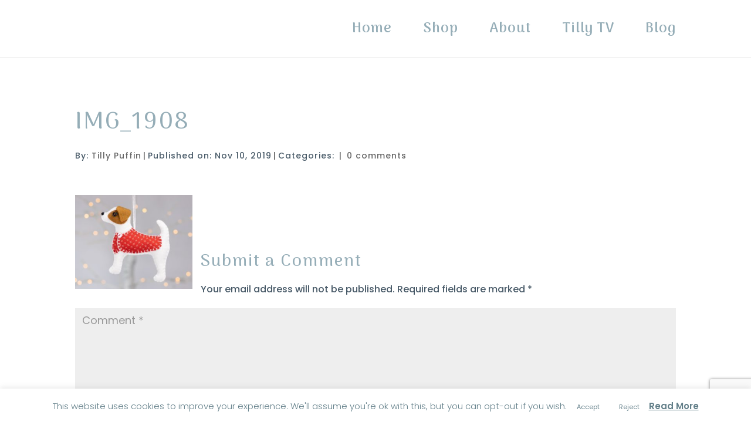

--- FILE ---
content_type: text/html; charset=utf-8
request_url: https://www.google.com/recaptcha/api2/anchor?ar=1&k=6LetWMQUAAAAANSwh-NZf2A50tRh7Kv4sSEk83GH&co=aHR0cHM6Ly90aWxseWFuZHB1ZmZpbi5jb206NDQz&hl=en&v=PoyoqOPhxBO7pBk68S4YbpHZ&size=invisible&anchor-ms=20000&execute-ms=30000&cb=csk57jw2bbh
body_size: 48856
content:
<!DOCTYPE HTML><html dir="ltr" lang="en"><head><meta http-equiv="Content-Type" content="text/html; charset=UTF-8">
<meta http-equiv="X-UA-Compatible" content="IE=edge">
<title>reCAPTCHA</title>
<style type="text/css">
/* cyrillic-ext */
@font-face {
  font-family: 'Roboto';
  font-style: normal;
  font-weight: 400;
  font-stretch: 100%;
  src: url(//fonts.gstatic.com/s/roboto/v48/KFO7CnqEu92Fr1ME7kSn66aGLdTylUAMa3GUBHMdazTgWw.woff2) format('woff2');
  unicode-range: U+0460-052F, U+1C80-1C8A, U+20B4, U+2DE0-2DFF, U+A640-A69F, U+FE2E-FE2F;
}
/* cyrillic */
@font-face {
  font-family: 'Roboto';
  font-style: normal;
  font-weight: 400;
  font-stretch: 100%;
  src: url(//fonts.gstatic.com/s/roboto/v48/KFO7CnqEu92Fr1ME7kSn66aGLdTylUAMa3iUBHMdazTgWw.woff2) format('woff2');
  unicode-range: U+0301, U+0400-045F, U+0490-0491, U+04B0-04B1, U+2116;
}
/* greek-ext */
@font-face {
  font-family: 'Roboto';
  font-style: normal;
  font-weight: 400;
  font-stretch: 100%;
  src: url(//fonts.gstatic.com/s/roboto/v48/KFO7CnqEu92Fr1ME7kSn66aGLdTylUAMa3CUBHMdazTgWw.woff2) format('woff2');
  unicode-range: U+1F00-1FFF;
}
/* greek */
@font-face {
  font-family: 'Roboto';
  font-style: normal;
  font-weight: 400;
  font-stretch: 100%;
  src: url(//fonts.gstatic.com/s/roboto/v48/KFO7CnqEu92Fr1ME7kSn66aGLdTylUAMa3-UBHMdazTgWw.woff2) format('woff2');
  unicode-range: U+0370-0377, U+037A-037F, U+0384-038A, U+038C, U+038E-03A1, U+03A3-03FF;
}
/* math */
@font-face {
  font-family: 'Roboto';
  font-style: normal;
  font-weight: 400;
  font-stretch: 100%;
  src: url(//fonts.gstatic.com/s/roboto/v48/KFO7CnqEu92Fr1ME7kSn66aGLdTylUAMawCUBHMdazTgWw.woff2) format('woff2');
  unicode-range: U+0302-0303, U+0305, U+0307-0308, U+0310, U+0312, U+0315, U+031A, U+0326-0327, U+032C, U+032F-0330, U+0332-0333, U+0338, U+033A, U+0346, U+034D, U+0391-03A1, U+03A3-03A9, U+03B1-03C9, U+03D1, U+03D5-03D6, U+03F0-03F1, U+03F4-03F5, U+2016-2017, U+2034-2038, U+203C, U+2040, U+2043, U+2047, U+2050, U+2057, U+205F, U+2070-2071, U+2074-208E, U+2090-209C, U+20D0-20DC, U+20E1, U+20E5-20EF, U+2100-2112, U+2114-2115, U+2117-2121, U+2123-214F, U+2190, U+2192, U+2194-21AE, U+21B0-21E5, U+21F1-21F2, U+21F4-2211, U+2213-2214, U+2216-22FF, U+2308-230B, U+2310, U+2319, U+231C-2321, U+2336-237A, U+237C, U+2395, U+239B-23B7, U+23D0, U+23DC-23E1, U+2474-2475, U+25AF, U+25B3, U+25B7, U+25BD, U+25C1, U+25CA, U+25CC, U+25FB, U+266D-266F, U+27C0-27FF, U+2900-2AFF, U+2B0E-2B11, U+2B30-2B4C, U+2BFE, U+3030, U+FF5B, U+FF5D, U+1D400-1D7FF, U+1EE00-1EEFF;
}
/* symbols */
@font-face {
  font-family: 'Roboto';
  font-style: normal;
  font-weight: 400;
  font-stretch: 100%;
  src: url(//fonts.gstatic.com/s/roboto/v48/KFO7CnqEu92Fr1ME7kSn66aGLdTylUAMaxKUBHMdazTgWw.woff2) format('woff2');
  unicode-range: U+0001-000C, U+000E-001F, U+007F-009F, U+20DD-20E0, U+20E2-20E4, U+2150-218F, U+2190, U+2192, U+2194-2199, U+21AF, U+21E6-21F0, U+21F3, U+2218-2219, U+2299, U+22C4-22C6, U+2300-243F, U+2440-244A, U+2460-24FF, U+25A0-27BF, U+2800-28FF, U+2921-2922, U+2981, U+29BF, U+29EB, U+2B00-2BFF, U+4DC0-4DFF, U+FFF9-FFFB, U+10140-1018E, U+10190-1019C, U+101A0, U+101D0-101FD, U+102E0-102FB, U+10E60-10E7E, U+1D2C0-1D2D3, U+1D2E0-1D37F, U+1F000-1F0FF, U+1F100-1F1AD, U+1F1E6-1F1FF, U+1F30D-1F30F, U+1F315, U+1F31C, U+1F31E, U+1F320-1F32C, U+1F336, U+1F378, U+1F37D, U+1F382, U+1F393-1F39F, U+1F3A7-1F3A8, U+1F3AC-1F3AF, U+1F3C2, U+1F3C4-1F3C6, U+1F3CA-1F3CE, U+1F3D4-1F3E0, U+1F3ED, U+1F3F1-1F3F3, U+1F3F5-1F3F7, U+1F408, U+1F415, U+1F41F, U+1F426, U+1F43F, U+1F441-1F442, U+1F444, U+1F446-1F449, U+1F44C-1F44E, U+1F453, U+1F46A, U+1F47D, U+1F4A3, U+1F4B0, U+1F4B3, U+1F4B9, U+1F4BB, U+1F4BF, U+1F4C8-1F4CB, U+1F4D6, U+1F4DA, U+1F4DF, U+1F4E3-1F4E6, U+1F4EA-1F4ED, U+1F4F7, U+1F4F9-1F4FB, U+1F4FD-1F4FE, U+1F503, U+1F507-1F50B, U+1F50D, U+1F512-1F513, U+1F53E-1F54A, U+1F54F-1F5FA, U+1F610, U+1F650-1F67F, U+1F687, U+1F68D, U+1F691, U+1F694, U+1F698, U+1F6AD, U+1F6B2, U+1F6B9-1F6BA, U+1F6BC, U+1F6C6-1F6CF, U+1F6D3-1F6D7, U+1F6E0-1F6EA, U+1F6F0-1F6F3, U+1F6F7-1F6FC, U+1F700-1F7FF, U+1F800-1F80B, U+1F810-1F847, U+1F850-1F859, U+1F860-1F887, U+1F890-1F8AD, U+1F8B0-1F8BB, U+1F8C0-1F8C1, U+1F900-1F90B, U+1F93B, U+1F946, U+1F984, U+1F996, U+1F9E9, U+1FA00-1FA6F, U+1FA70-1FA7C, U+1FA80-1FA89, U+1FA8F-1FAC6, U+1FACE-1FADC, U+1FADF-1FAE9, U+1FAF0-1FAF8, U+1FB00-1FBFF;
}
/* vietnamese */
@font-face {
  font-family: 'Roboto';
  font-style: normal;
  font-weight: 400;
  font-stretch: 100%;
  src: url(//fonts.gstatic.com/s/roboto/v48/KFO7CnqEu92Fr1ME7kSn66aGLdTylUAMa3OUBHMdazTgWw.woff2) format('woff2');
  unicode-range: U+0102-0103, U+0110-0111, U+0128-0129, U+0168-0169, U+01A0-01A1, U+01AF-01B0, U+0300-0301, U+0303-0304, U+0308-0309, U+0323, U+0329, U+1EA0-1EF9, U+20AB;
}
/* latin-ext */
@font-face {
  font-family: 'Roboto';
  font-style: normal;
  font-weight: 400;
  font-stretch: 100%;
  src: url(//fonts.gstatic.com/s/roboto/v48/KFO7CnqEu92Fr1ME7kSn66aGLdTylUAMa3KUBHMdazTgWw.woff2) format('woff2');
  unicode-range: U+0100-02BA, U+02BD-02C5, U+02C7-02CC, U+02CE-02D7, U+02DD-02FF, U+0304, U+0308, U+0329, U+1D00-1DBF, U+1E00-1E9F, U+1EF2-1EFF, U+2020, U+20A0-20AB, U+20AD-20C0, U+2113, U+2C60-2C7F, U+A720-A7FF;
}
/* latin */
@font-face {
  font-family: 'Roboto';
  font-style: normal;
  font-weight: 400;
  font-stretch: 100%;
  src: url(//fonts.gstatic.com/s/roboto/v48/KFO7CnqEu92Fr1ME7kSn66aGLdTylUAMa3yUBHMdazQ.woff2) format('woff2');
  unicode-range: U+0000-00FF, U+0131, U+0152-0153, U+02BB-02BC, U+02C6, U+02DA, U+02DC, U+0304, U+0308, U+0329, U+2000-206F, U+20AC, U+2122, U+2191, U+2193, U+2212, U+2215, U+FEFF, U+FFFD;
}
/* cyrillic-ext */
@font-face {
  font-family: 'Roboto';
  font-style: normal;
  font-weight: 500;
  font-stretch: 100%;
  src: url(//fonts.gstatic.com/s/roboto/v48/KFO7CnqEu92Fr1ME7kSn66aGLdTylUAMa3GUBHMdazTgWw.woff2) format('woff2');
  unicode-range: U+0460-052F, U+1C80-1C8A, U+20B4, U+2DE0-2DFF, U+A640-A69F, U+FE2E-FE2F;
}
/* cyrillic */
@font-face {
  font-family: 'Roboto';
  font-style: normal;
  font-weight: 500;
  font-stretch: 100%;
  src: url(//fonts.gstatic.com/s/roboto/v48/KFO7CnqEu92Fr1ME7kSn66aGLdTylUAMa3iUBHMdazTgWw.woff2) format('woff2');
  unicode-range: U+0301, U+0400-045F, U+0490-0491, U+04B0-04B1, U+2116;
}
/* greek-ext */
@font-face {
  font-family: 'Roboto';
  font-style: normal;
  font-weight: 500;
  font-stretch: 100%;
  src: url(//fonts.gstatic.com/s/roboto/v48/KFO7CnqEu92Fr1ME7kSn66aGLdTylUAMa3CUBHMdazTgWw.woff2) format('woff2');
  unicode-range: U+1F00-1FFF;
}
/* greek */
@font-face {
  font-family: 'Roboto';
  font-style: normal;
  font-weight: 500;
  font-stretch: 100%;
  src: url(//fonts.gstatic.com/s/roboto/v48/KFO7CnqEu92Fr1ME7kSn66aGLdTylUAMa3-UBHMdazTgWw.woff2) format('woff2');
  unicode-range: U+0370-0377, U+037A-037F, U+0384-038A, U+038C, U+038E-03A1, U+03A3-03FF;
}
/* math */
@font-face {
  font-family: 'Roboto';
  font-style: normal;
  font-weight: 500;
  font-stretch: 100%;
  src: url(//fonts.gstatic.com/s/roboto/v48/KFO7CnqEu92Fr1ME7kSn66aGLdTylUAMawCUBHMdazTgWw.woff2) format('woff2');
  unicode-range: U+0302-0303, U+0305, U+0307-0308, U+0310, U+0312, U+0315, U+031A, U+0326-0327, U+032C, U+032F-0330, U+0332-0333, U+0338, U+033A, U+0346, U+034D, U+0391-03A1, U+03A3-03A9, U+03B1-03C9, U+03D1, U+03D5-03D6, U+03F0-03F1, U+03F4-03F5, U+2016-2017, U+2034-2038, U+203C, U+2040, U+2043, U+2047, U+2050, U+2057, U+205F, U+2070-2071, U+2074-208E, U+2090-209C, U+20D0-20DC, U+20E1, U+20E5-20EF, U+2100-2112, U+2114-2115, U+2117-2121, U+2123-214F, U+2190, U+2192, U+2194-21AE, U+21B0-21E5, U+21F1-21F2, U+21F4-2211, U+2213-2214, U+2216-22FF, U+2308-230B, U+2310, U+2319, U+231C-2321, U+2336-237A, U+237C, U+2395, U+239B-23B7, U+23D0, U+23DC-23E1, U+2474-2475, U+25AF, U+25B3, U+25B7, U+25BD, U+25C1, U+25CA, U+25CC, U+25FB, U+266D-266F, U+27C0-27FF, U+2900-2AFF, U+2B0E-2B11, U+2B30-2B4C, U+2BFE, U+3030, U+FF5B, U+FF5D, U+1D400-1D7FF, U+1EE00-1EEFF;
}
/* symbols */
@font-face {
  font-family: 'Roboto';
  font-style: normal;
  font-weight: 500;
  font-stretch: 100%;
  src: url(//fonts.gstatic.com/s/roboto/v48/KFO7CnqEu92Fr1ME7kSn66aGLdTylUAMaxKUBHMdazTgWw.woff2) format('woff2');
  unicode-range: U+0001-000C, U+000E-001F, U+007F-009F, U+20DD-20E0, U+20E2-20E4, U+2150-218F, U+2190, U+2192, U+2194-2199, U+21AF, U+21E6-21F0, U+21F3, U+2218-2219, U+2299, U+22C4-22C6, U+2300-243F, U+2440-244A, U+2460-24FF, U+25A0-27BF, U+2800-28FF, U+2921-2922, U+2981, U+29BF, U+29EB, U+2B00-2BFF, U+4DC0-4DFF, U+FFF9-FFFB, U+10140-1018E, U+10190-1019C, U+101A0, U+101D0-101FD, U+102E0-102FB, U+10E60-10E7E, U+1D2C0-1D2D3, U+1D2E0-1D37F, U+1F000-1F0FF, U+1F100-1F1AD, U+1F1E6-1F1FF, U+1F30D-1F30F, U+1F315, U+1F31C, U+1F31E, U+1F320-1F32C, U+1F336, U+1F378, U+1F37D, U+1F382, U+1F393-1F39F, U+1F3A7-1F3A8, U+1F3AC-1F3AF, U+1F3C2, U+1F3C4-1F3C6, U+1F3CA-1F3CE, U+1F3D4-1F3E0, U+1F3ED, U+1F3F1-1F3F3, U+1F3F5-1F3F7, U+1F408, U+1F415, U+1F41F, U+1F426, U+1F43F, U+1F441-1F442, U+1F444, U+1F446-1F449, U+1F44C-1F44E, U+1F453, U+1F46A, U+1F47D, U+1F4A3, U+1F4B0, U+1F4B3, U+1F4B9, U+1F4BB, U+1F4BF, U+1F4C8-1F4CB, U+1F4D6, U+1F4DA, U+1F4DF, U+1F4E3-1F4E6, U+1F4EA-1F4ED, U+1F4F7, U+1F4F9-1F4FB, U+1F4FD-1F4FE, U+1F503, U+1F507-1F50B, U+1F50D, U+1F512-1F513, U+1F53E-1F54A, U+1F54F-1F5FA, U+1F610, U+1F650-1F67F, U+1F687, U+1F68D, U+1F691, U+1F694, U+1F698, U+1F6AD, U+1F6B2, U+1F6B9-1F6BA, U+1F6BC, U+1F6C6-1F6CF, U+1F6D3-1F6D7, U+1F6E0-1F6EA, U+1F6F0-1F6F3, U+1F6F7-1F6FC, U+1F700-1F7FF, U+1F800-1F80B, U+1F810-1F847, U+1F850-1F859, U+1F860-1F887, U+1F890-1F8AD, U+1F8B0-1F8BB, U+1F8C0-1F8C1, U+1F900-1F90B, U+1F93B, U+1F946, U+1F984, U+1F996, U+1F9E9, U+1FA00-1FA6F, U+1FA70-1FA7C, U+1FA80-1FA89, U+1FA8F-1FAC6, U+1FACE-1FADC, U+1FADF-1FAE9, U+1FAF0-1FAF8, U+1FB00-1FBFF;
}
/* vietnamese */
@font-face {
  font-family: 'Roboto';
  font-style: normal;
  font-weight: 500;
  font-stretch: 100%;
  src: url(//fonts.gstatic.com/s/roboto/v48/KFO7CnqEu92Fr1ME7kSn66aGLdTylUAMa3OUBHMdazTgWw.woff2) format('woff2');
  unicode-range: U+0102-0103, U+0110-0111, U+0128-0129, U+0168-0169, U+01A0-01A1, U+01AF-01B0, U+0300-0301, U+0303-0304, U+0308-0309, U+0323, U+0329, U+1EA0-1EF9, U+20AB;
}
/* latin-ext */
@font-face {
  font-family: 'Roboto';
  font-style: normal;
  font-weight: 500;
  font-stretch: 100%;
  src: url(//fonts.gstatic.com/s/roboto/v48/KFO7CnqEu92Fr1ME7kSn66aGLdTylUAMa3KUBHMdazTgWw.woff2) format('woff2');
  unicode-range: U+0100-02BA, U+02BD-02C5, U+02C7-02CC, U+02CE-02D7, U+02DD-02FF, U+0304, U+0308, U+0329, U+1D00-1DBF, U+1E00-1E9F, U+1EF2-1EFF, U+2020, U+20A0-20AB, U+20AD-20C0, U+2113, U+2C60-2C7F, U+A720-A7FF;
}
/* latin */
@font-face {
  font-family: 'Roboto';
  font-style: normal;
  font-weight: 500;
  font-stretch: 100%;
  src: url(//fonts.gstatic.com/s/roboto/v48/KFO7CnqEu92Fr1ME7kSn66aGLdTylUAMa3yUBHMdazQ.woff2) format('woff2');
  unicode-range: U+0000-00FF, U+0131, U+0152-0153, U+02BB-02BC, U+02C6, U+02DA, U+02DC, U+0304, U+0308, U+0329, U+2000-206F, U+20AC, U+2122, U+2191, U+2193, U+2212, U+2215, U+FEFF, U+FFFD;
}
/* cyrillic-ext */
@font-face {
  font-family: 'Roboto';
  font-style: normal;
  font-weight: 900;
  font-stretch: 100%;
  src: url(//fonts.gstatic.com/s/roboto/v48/KFO7CnqEu92Fr1ME7kSn66aGLdTylUAMa3GUBHMdazTgWw.woff2) format('woff2');
  unicode-range: U+0460-052F, U+1C80-1C8A, U+20B4, U+2DE0-2DFF, U+A640-A69F, U+FE2E-FE2F;
}
/* cyrillic */
@font-face {
  font-family: 'Roboto';
  font-style: normal;
  font-weight: 900;
  font-stretch: 100%;
  src: url(//fonts.gstatic.com/s/roboto/v48/KFO7CnqEu92Fr1ME7kSn66aGLdTylUAMa3iUBHMdazTgWw.woff2) format('woff2');
  unicode-range: U+0301, U+0400-045F, U+0490-0491, U+04B0-04B1, U+2116;
}
/* greek-ext */
@font-face {
  font-family: 'Roboto';
  font-style: normal;
  font-weight: 900;
  font-stretch: 100%;
  src: url(//fonts.gstatic.com/s/roboto/v48/KFO7CnqEu92Fr1ME7kSn66aGLdTylUAMa3CUBHMdazTgWw.woff2) format('woff2');
  unicode-range: U+1F00-1FFF;
}
/* greek */
@font-face {
  font-family: 'Roboto';
  font-style: normal;
  font-weight: 900;
  font-stretch: 100%;
  src: url(//fonts.gstatic.com/s/roboto/v48/KFO7CnqEu92Fr1ME7kSn66aGLdTylUAMa3-UBHMdazTgWw.woff2) format('woff2');
  unicode-range: U+0370-0377, U+037A-037F, U+0384-038A, U+038C, U+038E-03A1, U+03A3-03FF;
}
/* math */
@font-face {
  font-family: 'Roboto';
  font-style: normal;
  font-weight: 900;
  font-stretch: 100%;
  src: url(//fonts.gstatic.com/s/roboto/v48/KFO7CnqEu92Fr1ME7kSn66aGLdTylUAMawCUBHMdazTgWw.woff2) format('woff2');
  unicode-range: U+0302-0303, U+0305, U+0307-0308, U+0310, U+0312, U+0315, U+031A, U+0326-0327, U+032C, U+032F-0330, U+0332-0333, U+0338, U+033A, U+0346, U+034D, U+0391-03A1, U+03A3-03A9, U+03B1-03C9, U+03D1, U+03D5-03D6, U+03F0-03F1, U+03F4-03F5, U+2016-2017, U+2034-2038, U+203C, U+2040, U+2043, U+2047, U+2050, U+2057, U+205F, U+2070-2071, U+2074-208E, U+2090-209C, U+20D0-20DC, U+20E1, U+20E5-20EF, U+2100-2112, U+2114-2115, U+2117-2121, U+2123-214F, U+2190, U+2192, U+2194-21AE, U+21B0-21E5, U+21F1-21F2, U+21F4-2211, U+2213-2214, U+2216-22FF, U+2308-230B, U+2310, U+2319, U+231C-2321, U+2336-237A, U+237C, U+2395, U+239B-23B7, U+23D0, U+23DC-23E1, U+2474-2475, U+25AF, U+25B3, U+25B7, U+25BD, U+25C1, U+25CA, U+25CC, U+25FB, U+266D-266F, U+27C0-27FF, U+2900-2AFF, U+2B0E-2B11, U+2B30-2B4C, U+2BFE, U+3030, U+FF5B, U+FF5D, U+1D400-1D7FF, U+1EE00-1EEFF;
}
/* symbols */
@font-face {
  font-family: 'Roboto';
  font-style: normal;
  font-weight: 900;
  font-stretch: 100%;
  src: url(//fonts.gstatic.com/s/roboto/v48/KFO7CnqEu92Fr1ME7kSn66aGLdTylUAMaxKUBHMdazTgWw.woff2) format('woff2');
  unicode-range: U+0001-000C, U+000E-001F, U+007F-009F, U+20DD-20E0, U+20E2-20E4, U+2150-218F, U+2190, U+2192, U+2194-2199, U+21AF, U+21E6-21F0, U+21F3, U+2218-2219, U+2299, U+22C4-22C6, U+2300-243F, U+2440-244A, U+2460-24FF, U+25A0-27BF, U+2800-28FF, U+2921-2922, U+2981, U+29BF, U+29EB, U+2B00-2BFF, U+4DC0-4DFF, U+FFF9-FFFB, U+10140-1018E, U+10190-1019C, U+101A0, U+101D0-101FD, U+102E0-102FB, U+10E60-10E7E, U+1D2C0-1D2D3, U+1D2E0-1D37F, U+1F000-1F0FF, U+1F100-1F1AD, U+1F1E6-1F1FF, U+1F30D-1F30F, U+1F315, U+1F31C, U+1F31E, U+1F320-1F32C, U+1F336, U+1F378, U+1F37D, U+1F382, U+1F393-1F39F, U+1F3A7-1F3A8, U+1F3AC-1F3AF, U+1F3C2, U+1F3C4-1F3C6, U+1F3CA-1F3CE, U+1F3D4-1F3E0, U+1F3ED, U+1F3F1-1F3F3, U+1F3F5-1F3F7, U+1F408, U+1F415, U+1F41F, U+1F426, U+1F43F, U+1F441-1F442, U+1F444, U+1F446-1F449, U+1F44C-1F44E, U+1F453, U+1F46A, U+1F47D, U+1F4A3, U+1F4B0, U+1F4B3, U+1F4B9, U+1F4BB, U+1F4BF, U+1F4C8-1F4CB, U+1F4D6, U+1F4DA, U+1F4DF, U+1F4E3-1F4E6, U+1F4EA-1F4ED, U+1F4F7, U+1F4F9-1F4FB, U+1F4FD-1F4FE, U+1F503, U+1F507-1F50B, U+1F50D, U+1F512-1F513, U+1F53E-1F54A, U+1F54F-1F5FA, U+1F610, U+1F650-1F67F, U+1F687, U+1F68D, U+1F691, U+1F694, U+1F698, U+1F6AD, U+1F6B2, U+1F6B9-1F6BA, U+1F6BC, U+1F6C6-1F6CF, U+1F6D3-1F6D7, U+1F6E0-1F6EA, U+1F6F0-1F6F3, U+1F6F7-1F6FC, U+1F700-1F7FF, U+1F800-1F80B, U+1F810-1F847, U+1F850-1F859, U+1F860-1F887, U+1F890-1F8AD, U+1F8B0-1F8BB, U+1F8C0-1F8C1, U+1F900-1F90B, U+1F93B, U+1F946, U+1F984, U+1F996, U+1F9E9, U+1FA00-1FA6F, U+1FA70-1FA7C, U+1FA80-1FA89, U+1FA8F-1FAC6, U+1FACE-1FADC, U+1FADF-1FAE9, U+1FAF0-1FAF8, U+1FB00-1FBFF;
}
/* vietnamese */
@font-face {
  font-family: 'Roboto';
  font-style: normal;
  font-weight: 900;
  font-stretch: 100%;
  src: url(//fonts.gstatic.com/s/roboto/v48/KFO7CnqEu92Fr1ME7kSn66aGLdTylUAMa3OUBHMdazTgWw.woff2) format('woff2');
  unicode-range: U+0102-0103, U+0110-0111, U+0128-0129, U+0168-0169, U+01A0-01A1, U+01AF-01B0, U+0300-0301, U+0303-0304, U+0308-0309, U+0323, U+0329, U+1EA0-1EF9, U+20AB;
}
/* latin-ext */
@font-face {
  font-family: 'Roboto';
  font-style: normal;
  font-weight: 900;
  font-stretch: 100%;
  src: url(//fonts.gstatic.com/s/roboto/v48/KFO7CnqEu92Fr1ME7kSn66aGLdTylUAMa3KUBHMdazTgWw.woff2) format('woff2');
  unicode-range: U+0100-02BA, U+02BD-02C5, U+02C7-02CC, U+02CE-02D7, U+02DD-02FF, U+0304, U+0308, U+0329, U+1D00-1DBF, U+1E00-1E9F, U+1EF2-1EFF, U+2020, U+20A0-20AB, U+20AD-20C0, U+2113, U+2C60-2C7F, U+A720-A7FF;
}
/* latin */
@font-face {
  font-family: 'Roboto';
  font-style: normal;
  font-weight: 900;
  font-stretch: 100%;
  src: url(//fonts.gstatic.com/s/roboto/v48/KFO7CnqEu92Fr1ME7kSn66aGLdTylUAMa3yUBHMdazQ.woff2) format('woff2');
  unicode-range: U+0000-00FF, U+0131, U+0152-0153, U+02BB-02BC, U+02C6, U+02DA, U+02DC, U+0304, U+0308, U+0329, U+2000-206F, U+20AC, U+2122, U+2191, U+2193, U+2212, U+2215, U+FEFF, U+FFFD;
}

</style>
<link rel="stylesheet" type="text/css" href="https://www.gstatic.com/recaptcha/releases/PoyoqOPhxBO7pBk68S4YbpHZ/styles__ltr.css">
<script nonce="GkPw4ycDnWd11_JnASHiXA" type="text/javascript">window['__recaptcha_api'] = 'https://www.google.com/recaptcha/api2/';</script>
<script type="text/javascript" src="https://www.gstatic.com/recaptcha/releases/PoyoqOPhxBO7pBk68S4YbpHZ/recaptcha__en.js" nonce="GkPw4ycDnWd11_JnASHiXA">
      
    </script></head>
<body><div id="rc-anchor-alert" class="rc-anchor-alert"></div>
<input type="hidden" id="recaptcha-token" value="[base64]">
<script type="text/javascript" nonce="GkPw4ycDnWd11_JnASHiXA">
      recaptcha.anchor.Main.init("[\x22ainput\x22,[\x22bgdata\x22,\x22\x22,\[base64]/[base64]/MjU1Ong/[base64]/[base64]/[base64]/[base64]/[base64]/[base64]/[base64]/[base64]/[base64]/[base64]/[base64]/[base64]/[base64]/[base64]/[base64]\\u003d\x22,\[base64]\\u003d\x22,\[base64]/w4E8w4rDuMKUw4RYbkfDsMKlIwHCmMK0wq50RxZPw7NrFMOnw5DCtcOSH1QRwoQRdsOfwr1tCRl6w6ZpYXfDssKpbSXDhmMQWcOLwrrCkMO9w53DqMO1w7Nsw5nDtcK2woxCw7bDv8Ozwo7CtMOVRhgyw5bCkMOxw6zDrTwfHz1ww5/DsMOUBH/DjFXDoMO4QXnCvcOTXcKywrvDt8Oqw5HCgsKZwohXw5MtwpR0w5zDtm/[base64]/CnEzCm8K8CH3DvMOjKUhMR0cBJsKPwqfDpVvCt8O2w53DtG/DmcOiahfDhwB2wpl/w75LwrjCjsKcwqUaBMKFYj3Cgj/CrjzChhDDol0rw4/Dn8KiJCIgw70ZbMO+wqQ0c8OERXh3dMOgM8OVf8OKwoDCjFzCkEg+NcOeJRjCrMKQwobDr0xmwqptL8OCI8OPw7DDuwB8w4DDom5Ww6HCksKiwqDDr8Ouwq3CjXfDmjZXw6/CkxHCs8KDElgRw6zDlMKLLkLCncKZw5UXI1rDrkTCrsKhwqLCpDs/wqPCjwzCusOhw6sgwoAXw7vDqg0OE8Klw6jDn10ZC8OPWsK/OR7DucKWVjzCg8K3w7M7wr4kIxHCi8OhwrMvcMOxwr4vWcOdVcOgFMOSPSZQw5EFwpFiw5vDl2vDlQHCosOPwrHCv8KhOsKDw4XCphnDsMOWQcOXbk8rGx8aJMKRwqTCuBwJw5zChknCoC7CuBt/wrLDhcKCw6dKCGstw73CvkHDnMKAHFw+w6duf8KRw5wmwrJxw77DrlHDgHRmw4UzwoITw5XDj8OAwq/Dl8KOw4gNKcKCw5PCmz7DisOwV0PCtUrCtcO9ETzCg8K5aknCksOtwp0TIDoWwqXDgnA7bcOtScOSwqLCryPCmcKHScOywp/DviNnCQHCsxvDqMK+wrdCwqjCssOAwqLDvwHDssKcw5TChwQ3wq3ChQvDk8KHJDMNCRDDq8OMdhzDisKTwrcdw6PCjkopw5Rsw67Cqg/[base64]/[base64]/Cjgg4XcOWLMKrw5jDicKNwonDrMK7aMK5w7TCpzlCwoVKwr1oUgnDm2fDnDRMXgpWw5EHEcOSG8KXw5p7JsKkN8OwSiQywqDDssKNw6/CkXvDlCfDokZBw4J7wrBywo3CkQF7woXDhTkLJcODwpVnwq/CpMOAw5ttw51/JcKCBhfDnG52YsK0DgF5wqDCscO5PsOhLSRywqtAVsKCM8Kpw6R2wqLCq8OZTBs/w6khwoTCmwDCg8KmR8OkGzHDiMO6wpgNw4Acw63CinfDgE1swoYaLQDDmjgWFsKYwrfDuQsAw5bCisORYhszwq/CkcOCw53DnMOqFgZawrMVwoPCjDAnE0jDhRjCqcKVwrvCsR9TEsKABcO/wrfDjnvCh0fCp8K0OHcFw65qDmzDgMOXDsOtw63DtEfCt8Knw4oAXUdpw5rCuMKlwpI5w6HCon3DhgLChHA7w6bCssKww4HCkcOBw6jDoyZRw6cTeMOFMXbCsmXDvQ4jw512NmZBAcKuwr0UCA4OPGfClB/Dn8O7YsKgMXvCrCJow4hlw6vCgRJOw7sVQF3CvMOFwo9+w6XDvMOUYwZAwrvDjsK8wqp+EcO5w7V7woDDqMOPwq0lw5RPwoLCi8ORdl/DljXCn8ObTEl4wp5PBUrDvMKYPMKPw7FXw61Fw5nDtcKVw71awonCjsOmw5HCo2ZUbyfCr8K6wrvDjkpIw6VbwpLCv2JQwrTClVXDosKUw45zw7/DpcOGwoUgRsOCH8ObwobDjsKjwotAcUYYw710w4HCkATCpDAvQxI3GFnCmsKyf8K+woxUCcOkdcKUYSNiQ8OWFkcLwqRqw7MOQ8KcccOGworCjlfClw8MMsKowpPDoTk6VsKNIMOSckAUw7/Dv8ObPHzDlcKsw6YBdBLDrsKzw71mc8KsQBrDqWZZwrRQwozDisO1fcO/woDCtcKNwofCkEohw7bDgcK+PybDp8Omw71EBcK2OhY6DcK8UMOTw4LDnVcDE8OgVcObw7LCsSDChsO/XMODDhLCvcKcDMKjwogBVi4we8K9EsO9w4DClcKGwp9OK8KJWcOKw4JLw4jDusKwNWTDtDkOwqN+D19Rw67DujHCh8O3TWRewpUwHH7DlcOQwonCocONwobCssKPwo7DnwQ8wr3DlHPCksOswqcLQxPDsMOZwpnCucKLwpdCwq/[base64]/[base64]/DjnnDrkPCjMOHTcKhwppiZTEJwqgWLQgpw6nCnMKWw4HDo8KtwrbDuMKswp9/YcOnw4XCp8Ohw6g1FSvCglYwTHsfw5l2w6Zrwq/Cv3DDmmIXMibDnsObc2zCiQrDjcKSTQDCs8KDw4PCn8KKGGZbJEdSLsKjw40CJ0fChnJIw5LDhkZ1w5ouwofCscOML8Ojw5TDu8KAKkzCrsOqLMK7wr04wojDmMKFFWnDnlodw4HDgxADS8KFFUdww63CqMO3w5LCjsK3AnHCvwsKJcOrLcKua8O+w6paBS/DnMOKw7jDu8K9wpnDiMK8w68PT8K7w4nDoMKpXTXCncOWZsKKw7UmwrvCoMOSw7diMcOBHsKswoITw6vCpMK+S1DDhMKRw4DDgk4Hwok/QcKZwppvGV/Dk8KQXGB4w4rCg3Y+wqjDpHDCnAvDlDrCvyNSwo/DhcKdw5XCmsOewqMyZcONZsOfacKVFGnCgMKYKTpLwqHDt0c+woQzIxsCBggkw7LCjcOYwprCocK7w6p6w6UKRRE/woc2dTXDjsKdw7fDg8KMw7LDhAbDr2N2w7DCusO2JcO2fijDkXTDhEPCg8KCWkQtT3DCnH3DncKzwpZFYzprwrzDhWc4amHDsmTDlzhUURbCv8O5WsOHRkhrwo9qFcOrw400U2QvScO2w4/CmcK4IjF6w6vDkcKCJnsrVMOTBsOSLCrCkGkJwqnDlsKAwrYUIgzCk8KcJsKKOHnCkifCgcKnZhE/[base64]/CunzDgMKPZsOeXsKBSmXCgcK/[base64]/w7Jiw4fDqcO4w79/[base64]/[base64]/CtcK7wqXDqgHCmcOSHzvClsKuX2AVw4Q0w4zDqWDDsGvDl8K0w7kdAgHDn1DDtsKlRMO1fcOQZMO7TC/[base64]/Cq8O6HMOIIcKywrdiMzImwpDDsVYNDsOcwrPDnsKOwpVqwrfClTV5IB9OK8KFE8KSw6Iawo5wecK0d1d1woHCr2nDsVjCgcK+w7LCssKxwp0Hw4FzF8Ojw6HClMKlXmzClDhXwqLDu1JQw5kAXsOtdsK3KAQ9w6F0ecK7wonCtMK5EMO4J8Kmwrcbbl/[base64]/DojfDsnLCkljDryLDtTXDlsO3wqpzw5DCtcOswoNVw6VVwrVswqgDw6rDpsKxXizCuC7CkyjCrsO2WsOcYMKHIMKdbcOUKsKXMRpXGhPClsKNC8ODwoshAR8iKcO3wqVqD8OAF8O1FsKzw4TDosOYwpFwXcOrMj3DqRLDgE/DqErDvU0TwqUuGlMECsO5wpTDi2bCgTQOw4jCpEzDo8Otc8OEw7N5wprDhMKpwrQSw7rCqcK9w417w51pwpHDjcO/w77CgDDDtz7CgMOeWWPCkMKPKMOXwqnDuHjDksKHw5B5L8Ksw4g5O8KaUMOhwqJLJcOVw73CiMOrHjTDq1TDrwcjwohUVFA8GhTDsU3Ci8OZH2Vlw5wXwo9fw6vDq8K2w7UIHcKbw7R5wqsqwprCvxTCuinCs8Kqw73Dh1LChMOcwp/CpTXCg8OAScK2AiHCmzbClErDqsOJdQBFwo7CqcOZw6lYXTBBwoPDkFTDnsKfYhvCusOZw7bDpsKUwqzCoMO/wrYXw7nDuETCmyXCsF3DscKQORXDlsK4B8OwSsOOLFxuw4DCvU7Dgkktw6TCkMO0wrlfNcK/HwMsCsKUwodtwonClMOyQcK5YxAiwoLDkGLDtU89Kj7Dt8Owwqhjw4JwwpHCmlHCmcOdfMOqwoIgNsOfIMKnw6bDp00wIsORYx/CuAPDhT43ZMOCw7TDtW0OU8KCw6VgNMOSBjTCmcKbIcOtU8K+DCHCoMOhSsOPFWU9dWTDhsKUOsKYwpYpBmh0w7smW8Kiw4HDtMOoKcKLw7JddUjDrmPCsW5+IMKJBMOVw7fDjiTDjcKJFMKBP3nCosKDJkASOgPCijLDi8OPw6XDsHTDkkN5w4pcVDAYJ1NGdsKNwq/Dlg3CpmrDrsKcw48SwoN7wpAYPcKuXsOpw6FDJjwWUmnDhlUVTMO/[base64]/Dh8KNwoNzfcKrwq8SL8KCKBNGw6zCscO5woPDtl44b3dQVsK0wqDDmSFAw5MqSsOkwodeQMOrw5HDtWdgwqs2woBbwrwMwr/Cq2nCjsKXHCvCqkTDk8O5LFzCv8KWR0DCv8OCSB0Two7Dr1LDh8O8bsKvUBfClcKpw6/DicKVwp3CpUQwW0NxRMKBPVFswpttSsOHwp9SKnZkwprCrB8QeCV0w7HDsMO6GMO/wrRsw7Zew6QUwqXDsn5hJx5zBj1vJkvCoMOpX3Y/C2rDjlbCiSPDuMOdGF1uIF10QMKZwpvDoUNTOxZsw7/CocOtOMOvwqMCM8OjYAQDFQzDvsO7EWvDl31qFMKuwr3CosOxG8KIAsKQJAfCvMKFwrzDuG7CrVdZFsK9wqPDjsOfw6VPw4wrw7PCu2LDjRxYAsOrwqfCncKXEBFjWMKSw7l1wojDgk/DpcKJVVoMw7gXwptDZcKIYhIyUsK5D8O5w7rDhi5Qw68HwqjDgWFEw55lw5rCvMK1YcKgw7vDtgl4w6xXFQslw6fDjcKhw6/[base64]/DgsOzw6Brw6bCk8OyI8OPUApVwqfCvcO3w5l9wprCvXDDmBUBWMKmwrE5PWMlPMOXWcOewrrDosKHw6fDvMKCw69xwrjCtMO5G8ObPsOuRCfCh8Kzwohpwr1SwrAeSAPCuS/CuSRpH8OzFHHDjsKVJMKATFDCq8OCAMOBeV3DrMOMWwPDr0rDiMK/TMKUGCDChcKbZG0zVXJmRcOPPj8kw6tcQMK8w5ZFw5TCh18QwrTDl8KJw53Dr8OHHsKAeBcdPxN0KgrDjsOaEBp4DcKhdnTCosK8w5LDsi4xw7vCk8OSZC4cwr8absOPS8KHU27CgMKWwptuH2nDpsKQA8Okw5A/worCgzzCkybDuzV6w5QEwq7DtMO3woEaNSvDr8OMwpXDmD92w6bDlcKeAsKaw5PCuhPDkMOtw4rCrsK5w7zDnsOewq7ClG7DksOxw6pYZz98wqfCucOKwrHDqgo8CxbCq2QeRMK+KMK6w43Dl8K1wqtwwqRMLcO7di/CjD7DqV7CtsKoOsO1w6RQMMOhHsOjwr7CtcOHH8OPRsO0w73CokQGN8K3ahHCk0XDrkrChUIzw5tRA1PDtMOYwo/Do8OtH8KNH8K1WsKLZ8OmQH9bwpQIfkw5wq7Ci8OjDRfDhsKKBsK2wokFwp0Je8OLwpDDjMK0PsOFNjzDkMKJLQJMYWHCinoyw5MzwpfDqMKgYMKjLsKXwp5Nw7g7HkgfBBvCvMOowqHCtsO7HR5GBMOmHyYRw4xRJ2w7O8OoWsKNCh/CtCLCqHBmw7fClmjDlxjDqFNew79/VzIWI8K3c8KsFTkEJgNGQcK4wprDs2jDq8Onw6HCiGnCg8Orw4oXWnrDv8KJUcKqYXNcw5Z8w5fCrMKFwo/Cp8Kvw5NVTMOqw5ZNV8K/FHJlUG7CiW/CtD7CtMKcw7vCkcOiwr/CrRxeNMOORwzDp8K7wr1tInPDhFzDtUPDgMOJwq3DssKvwqhTM0rCt2/CgEFgLMKawqLDpgjCmk3CmVhBIMOFwo8oEwYJHMKawoY0w4TCisOMwoovwpTCkT4Ww6TDvyHDosKqw6t0a0HCixXDs0DCuizDicOwwpJBwpvDkiRZCcK6aljClBt1Qh/CsyrDo8Kww57CvcOCwrDDlFTChX9NAsOuwrbDl8KrUsKSw4sxw5DDm8Kgw7Rkwq0zw7pxE8OzwqlWfMO+w7IJw4tHOMKww5R5wp/[base64]/wqhwwrJnwrs2YgbDhcKmwqQNOMKxEMOiwqgEeyFUaQELX8OfwqESw7TChFwcwrXCnV8nb8OhOMO2ScOYIcKww4tLMcOew4EEwp3Dgzdew6oCKsKywoQaChV5wqQQAGDCl2h1wrhdBMOaw5LChMKrBGdywo1GMx/CsRDDr8Kmw7MmwoVEw77DiFvCkMOOwrTCocOVcgANw5DCjl3Du8OIUjLDj8O/bMKtwqPCrjjCl8OHK8ObIyXDun5TwonDvMK2ZcOqwojCjMOww6HDmRshw6rCqRFIw6dQwqIVwoHCncO1BFzDg25geQcBSANvAsKAw6MNBMKxw4RKwrbCocKZMsKIwqsuJyYFwrtsOwtLw5kyLMOxJAYuwqLDjcKewp0JfMOvSMOFw5/Cv8KjwqhGwpXDkMOgL8KQwqLCs0zDjncxBsOebALDplPDiEg4di3CscKBwqo/[base64]/CisKoaSDCrENBb8KxPS/Do8OMwrhPF8O4woFnw73Ch8OSMU8iw6TCvMKkPUwow5TDiDfDs2/DocKZIMOoPm0xw4LDvWTDiAbDrHZKwrZVZ8OIwq7ChzRmwoA5woopf8KowqkvIHnCvSPCiMOlwrJiC8OOw4EYw4R2wodSw7ZTwqY9w4DClsKfLlfCkyBPw7Y1w6PDul/DjHdZw7xFw71kw78ywrDDuiQjNcK1W8Orwr7CrMOqw7BAwqTDusOswpbCpHknwpkVw6LDrxDCtXDDlVPCkVTCjMOKw5XCjsOTSV5NwqwDwo/DrlDDiMKIwojDlAd0ckXCpsOEeWglJsKmZ0A+wpXDvHvCt8KlFlPCg8K6JcOxw7jCkMOnw5XDtcKFwq/ChmAcwqdlD8Kqw5BfwplcwobDuCXClsOQVgrDscOIUXDDmcOUdUF+CsOlaMKtwoHCgcOsw7bDlWMjLFXDnMK9wpd5wonDukjCosK8w4/DocOxwrEYwqjDucKYaRjDkT5yJhPDhnF0w7pfBFPDnXHCgcOrYHvDlMK5wpI/CQhfI8OwFcKXw7XDucOOwqvCtGU7SgjCqMOeIcKbw5d1OGfCm8K/w6jDjUQ6Bx3DnMOaBcKaw5TDjAd4wpl6wprChsODfMOdw5HCp2HDiiZewq7CmwlBwr3ChsKqwoHCiMOpT8OhwrjDmUzCjxXDnHdyw4fCjXLClcKcNEAueMOkw6bDpCpDET/Dl8K9N8K8wofChDHDgMO7aMKHGUhYFsO8XcOnJgcjRsO0AsKVwoTCoMKswqDDvixow4tDw4bDrsKJe8KJCsOZO8O4NcOcY8K7w4/DtU/Ctk3Dky17I8Kzwp/Cv8OCwq7CuMOiXsObw4DDohYXdQTCti3DrSVlO8KRw6DDmyLDhHgSMsK2wpVDwpI1ATvCtwgsQcKNw57CtcO8w4VsTcKzP8K7w6wjwo8Owq/DrMK8w44aQlzDosKVwrs+w4BALcONJ8K5w7vDslJ4NsOPWsKkw4zDiMOBF3xFw6XDuCjCugDCqAtgOk0fEx3DmMO/FxBQwqrCrUTDmFDCtcK9w5jDocKrfW7DiArCgR0xTXfDuEfCmRbCksOFFxHDmMKPw6fDv1xYw4VZw5zCuhTCmMKKQcODw77Dh8OOw7/CnzBnw57DhgJdw5vCpsOVwrfCmllPwoDCrX/ChsOrLcKnw4DCuXcbwrxdXkzCocKswpgdwoE5UUpsw47Dnxhkwr5Kw5bDjBI6ZQ5kw7oYwrTDinwNwqlhw6nDt0/[base64]/DskDCo8KMN2QZwqPDtEbCr1TCpGfDjGrDmBnCkMOjwot9K8OFdVUWB8KWWcOBLDRteR/[base64]/DjsO1w7wUJsOFwpELw74iwqMOZcOWAcOww7jDh8Kjw57CmGTCrMOdw43Dl8K7w6FDXWckwq3CnWjDusKDcFhAYcObYSJmw4fDgMOdw7bDnG5awrR8w75IwoDCosKOC1Mzw77ClMO1CMO/w6FoHgLCm8K1LBMVw458YMK3w6DCmAHDlxbCgsOOEBDDt8O3w5TCp8OeVlHDjMOFw71bO1vCi8KPw4lbwrjCl0Qhf3rDnw/CpcOVdVjDk8KHLXxMBcO7McKhJcODwq0gw7/CmjhbDcKnOsKvKsKoH8K6Wx3CjGHDuE7Dk8KsBcOUJcKdwqt7MMKmcsOvw7IHwqk8GXI4bsOILDvDk8OjwrHDpcKTw5PCpcOrJsKyWsONacO/GMO8wo8ewr7CmTDCvEl7fjHCgMKQb1zDmHQsYE7DtDUbwqcaJsKLcGjDuXdjwr8wwp/DoB/Du8K9w4t5w6snw68AfmjDv8Ojwqt8dkZ2wqXCqQvChcOgD8OofMO0wrnCgA1YGBQ6KDPClwXDhCrDlFfCo1kceAITQcKrIwXCr03Cik3DvsKxw7/DjMO8M8KBw6EIL8OOC8OawozCpmXCiQ9JBcKGwqY4M11TEz8NY8KZfkfCtMOXw5Flwodfw6FkfnDDsyTClcK4w53CtFgzw5TClVlww6LDnwPClhEQMiXDtsKEw63Cm8KWwotSw5fChjjCp8Olw5jCt0zCnjnDt8OsAEhNRcOFwp4Pw7jCmAd3wo5Nwql/G8O8w4YLHgjCqcKawoNnwoMgOMOaCcKiw5R4w6YqwpZBwrfCiVXDqsOTEi3DuD1uwqfCgcOnw4srKgbDhMOZw5VcwrFbeBXCoTx6w6zCn1EAwo0wwp3Cnh7DpcKvIDIiwrFkwq8KRsOGw7xmw5DCpMKCIBQsU0YDSgYkEXbDisO0JTtKw6/[base64]/DjhZURFrDhigkw55Zw7gjDDIgQRHDrsOzwrMNRsOXKB5JesO+cj0bw79Xw53DtzcDdHLCkwjDo8OeYcKww73CjSdeScOGw59JaMKmXgTChFFPGzNYeW/CgMOPwobDisKqwqTCucORX8KYAVMLwqPDgGBxwrVtY8K3ZVvCu8KawqnCs8OSw7LDusOvBsK1CcKqwprCgy7CscOHw6pTYRdhwoDDncOoQ8OXOcKMQMK/wqkaK0ECRSVDSFzDvw7DgmbCm8KuwpnCskTCmMO7ecKNRcOTNxMEwrEZO1AHwqtIwrLCl8OawrlzSAHCo8OkwpXCokLDqcOywr8eTcOWwr5DMcOqXDnCpytEwoB7VFvDhSHCiw/CkcOwMMKdPXHDu8OpwrnDm0ZEw6jCjsOZwpTCmsKjX8KLCUxJGcKPw6h5CxjCvkHDlXLCqsOmB3ETwrtxKzBJXsK4wovClsOuSUDCkyEHZDMYA2DDhFQbMzzCqXfDuBJKPUHCrcOUwp/[base64]/[base64]/DvcK3UsOMw6LDky53WyPDuGUXdE/CvwlCw5F/a8KFwq40XMKewp5NwqoDMcKnHcKNw4HDp8KBwrYIJTHDoFjCl1MPcHAbwpE6wqTCrMKnw7ofL8Oww5LCsUfCrzXDk0HDhsK/w5xow6jDl8KcXMOJb8KGwqkcwqA+MEjDhcORwoTCosK6OGXDv8K9wp/[base64]/[base64]/wqsXcsKzTmknwqU6w5/DksKWwpIAw7dbwrbDjMORw5/[base64]/CnsKZecKsw4XDvmA5CsKiwpsgwqzCpcKwfzzCocKSwq/CqCoAw4rDnktwwoplJ8K4wrokBMOGV8KaB8O6GcOgw4zDoxjCqsOIcmwhP1jDtsOjTcKMI2g6Xhgpw4xVw7dCdcOaw4oBaBJmJMOqWMKSw53CuC7CtsO5wqHCslXDnRTCucK0EsOWw59WRsKdAsOoS0DDlcOIwqPDpWUHwoLDjsKaAQXDuMK/wpDCrgjDmsKsamouwpJUF8OMw58yw7/CoWXDohhDYcOHwr8yJMKqb1HCnRRmw4HCnMOXIsKgwqzCnHHDncO/HTXCnHnDrsO5EcOiU8OnwrbDhMO6CsOCwpLCrcKsw6jCgR3DjcOKA0xbTkTChWp7w6RAwrQqw7HCklB8DcKdX8ObDcOfwosLBcOJwpnCu8KPBSnDucKtw4RHM8K8WnNew4pEDcObVDgHTAkvw758ZylUEcOPVsOoTsKjwo7Ds8Ouw6A/w6sfTsOFwqhMSVAAwrnDlmQZH8O8YUEMw6HDssKIw6BHw7vCgcKoXsOfw4TDpFbCp8O/[base64]/CnMKGTyDDncK4wo1TwrPDoWDDtTd9w5s+J8OywoFnw5w/[base64]/w4PDlcKrcMOPHsOOwq4dSsOLJjgnCMOHwrR7BRl6G8O5w5V7LUVswqDDo00gw5rCqcOQFsOPQ1/Du3weZ0vDoCZzIMOFecK8NcOAw4vDpcK+KhELZsK3WBvDtMKYwrgnawk/aMOUSAFewrLDicKOasKLH8OSw7LCvsOmbcKlQsKew6DCk8O/wrVAw77CpngpVgBaacK+XsKnTQzDpsOMw7dxXhATw57CtsKYQsKTIHXCkcO2bnlAwo4DVMKbMsK9wphrw7YvLcOfw49PwoIxwovDtcOGBTUpLMOyTzfCjTvCrcK2wo0Ewp89wot1w7LDg8OKw4PCunLDtxfDl8Ooc8KNNDxUbDzDrj/DmsK5E1wUSDBYPU7CrS9RUE4Rw5XCr8KHP8OUKgwVw67DpmLDmRbCgcOOw6rCtzwqdMKuwpsVTsK1bzLChXbCiMK4wr9xwpPDtW3DtMO0fBAjw73Cl8K7Q8OPOcK9wprDkXvCn1YHaVzCi8OZwrLDksKCPE7CisK5wq/Cthl8YVjDrcK9H8O6fkvCusKNX8KSGnfCl8OLOcKRSTXDqcKZL8OTw5Imw5lIwpjCisKxAsK+w4t7wolIcxLDqcKubsKrwpbCmMOgwp19w73Ch8OCe2QVw4DDnMO6wqwOw4/CpcKiw5UXwqvCt2LDnHpSN11zw7YHw7XCsXHCmxzCsGpVd2U1YcOZOMOXw7bCunXDt1DCmcOufQISX8KydBcTw7AGcVpSwokBwqrCrMOGw7LDs8OZDiJAw5DDk8Ofw4c8VMK/AiPDncKmw7AGw5UnQh7CgcKlITQHCBvDj3LDhwwvw7A1wqggK8Oqw592UcOhw7c6LcOQw6hJeU4AC1Flw4jDhVEiVSnDlyMOI8OWUGsvD35/RwBDCMOhw7zCncKkw7Qvw48MZ8OlIsO8w7oCw6PDo8OfbRkyKTfCnMOzw4NRNMOwwrvCgHhKw4XDvkHDlsKnFMK7w7lkARIqKyIfwpRDZwTCicKMPsOKU8KBasKKwqnDhsOHKgxdEkDCpsOnZ0rCqVHDrA8ew7RlB8OAwpVBw6fCkHRww7LDq8Kuw7UHYMKYw5rCrm/DrcK9w75zCygvw6HCp8K5w6HCsCd0CyNMajDCh8KSwofCnsOQwqVFw6Itw4zCsMOHw5t2NGTCnD/[base64]/w4E4UHtxwoBnX8OLbsOuwrtcQEw1bsKAwqoWKnVmGDnDgwbDn8O5E8OMw5Uew5x1Q8OMw7k3D8OlwooAXhHCiMK6esOkw5rDjsOkwoLCjjXDuMOjw4l4DcO9CMOeJiLCoinCuMKwMEvCicKqZ8KPOWDDr8OOADMww5DClMK/KMOfJkrChAnDrsKYwqzDiFkzdVwbwpczwrYxw6vCs0PDhsK1wrHDmxwpAAQawqgFEis3cCjDgsOeNsKuZEBuGRjDtMKqEGLDkMK1X0HDv8OSD8ONwqgqwpYIchjCpMOIwp/CtMOTw4HDjMOxw63Di8OOwprChMKUW8OIbBfClGzClMOufsOswrQaSClMNRLDkAkgWETCiD8Ow5AkJ3xIL8OHwr3Dp8O7wpbCh2/DtFrCoFN7ZMOpZMKqwpt8Mn3CmHVXw4UwwqzCtj5Iwo/[base64]/Cu0DDgxQ6f8Okd8KZWMKxw50hwq/DvQoCGMO0w5zCnVcuMMOrwovDpMKDO8Kew4XDg8O7w51wbExowpVNLMKMw57DoQcuw6jDiWXClkHDiMKew7pJYcOowpFKDUlnw5/DtlVsV00/YcKVUsOnfFfCg1bChS96JxoQw7DCm3kQccKyDMOtcQnDj0sBPcKXw6MRb8Olwrt0UcK/[base64]/dCNrw6HCn8Ocw7JbJB3DsQvCgMOie8OpagnCoTpAw5kMLHzDgMO3b8KdBHJuZ8KdMUJSwrY6w7HCt8Ozdj/Cll9Gw6PDpsOtwrwewrfDtMO7wp7Dv1/CoR5HwrPCksOjwowFW15lw71Lw4E8w7/CnSxYdH3CnATDlypaIgQ/BsOfaUANwq9EcR19YS3Dvk48w5PDrsOAw4YmMzjDj1UCwqwYw4LCnz5oG8Kwci47wpdDLMOpw7wXw5LCgnkawq/[base64]/wrFTwqtkw70tcV4dZsOTwpd3wrXDlMOwJ8O7fX9FZMO2Px18azPDjsOUHMOuHsOyaMKbw6LCk8O1wrAWw7glw7PCiWhac2tUwqPDv8Kuwp9Pw7sgcns3w5/DqUzDg8OsflnCvcO2w6/DpynCtXzDgMKVK8OFH8OPQsKxwpxIwotVNxTCjMOTWsOfFy0IdcKpCsKQw4/[base64]/w6plw7jCssOnVDzDlcO+wqvChy7CgcKOwojCk8KRX8OSw6DDpgFtFsOFw7JzFVwWw5nDjj/DhXInL0DCjjfCo0lfEsOCKhswwr1Nw7AXwqHCjhvDiC7Cm8OFalB/dsO9ew3DqSIzLA4VwpnDiMKxIi1rCsKhWcKuwoEfw5LCosKFwqZMHnYyfgwsHcOwd8OuU8KeDzfDqXbDsC3Cv31YKhkBwpcjRj7Csh4hJsOTw7QucMKGwpdqwrV0woHCmcKFwpfDowHDpFXCmjVzw65SwrvDhsOuw5vDoRQGwqbCrWPCu8KFw7Y0w6jCoW/CgxBKUEkpPC/CrcKwwqkXwoXCgRXDosOow5gGw4fCi8ONZsKSLcOFSiPCsTIKw5HCgcOFw5DDm8OGFMOQHAEOw7AiQUzDh8K8wrEywp/DtmfCrTTDksOLe8K+woIjw6MLaGDCohzDtitHLATCiHDCpcOAMxbCjkFaw7LDgMOWw77CqDY7w5pMU23CgTUEwo3DjcOmX8KqbwtuAWnCgXjDqcOJwr/Dp8ORwr/DgsKPwqVaw6PCkcO+fDphw45pwpLDpFDDjMODwpV0VsOMwrIUE8Kcw41uw4IzfnfDk8KEIMO6d8Ocw6TCqMO+wpstXiALwrHDpkZhFF/CpMOlOVVNwqXDncO6woItTMO2KjsaQcK2B8KhwrzDisKUXcKMwp3Dr8OvZMKkH8OEeQF5wrsaPjY6U8OsPAdCNADDqMKxw4QpKmFbIsOxw7XCr3EScBVVB8KSw7nCocOqwo/DtMOyDcOaw6XDlMKbXCPCn8KCw6LCucO3w5NLQ8Ouw4fDnUHDiWDCkcOkw6bCglfDi1NvW04fw4ciA8OUdMKuw6Nbw6wPwpTDi8KHw4A1w5PCj0kZw59IYMOxBmjDvxpLwrtEwpRpFCrDqi1lw7I3P8OfwqlZF8OfwroUw75JasK0XnURBsKfGcO4JEcxw41eZn/Cg8OCCsKxw77CvQLDpnvCvsO3w5HDoHZ0cMOqw6PClMODKcOowr1hwp3DkMOkRMOWaMOsw6rChMORPxE9w706fcKoKsOxw7bDnMKcFTlXe8KKbcOrw6gCwrbDrsOeeMK9MMKyHWzDnMKfwq1RSsKjByJ/OcKdw79awoETa8KzP8Oaw5tWw6o1wofDmsO8V3XDl8OGwrY5ERbDpsKsJMOIY3/[base64]/Dsxlzw6bCoT9GOzPDgARaw6bDvVYFwojCvsOpw4jDvQHCpwPChGB9ZRs1w5HCgxM1wrvCssK/wq/[base64]/CjQvDmMOMw5ULwpHDisKIwr1FISrClcKKQcKVA8KAEsKLF8K7LMOedQVEQTvCj0DChMOTZ0zCnMKNw4/[base64]/DrBjCtS1awppuw4FlPMKuUsO3c8Krwrlew5fCjlJywp7DuT5uwrwhw4tpecOyw7wDY8KaL8Ovwrd7BMKgJULCjwzCo8KEw7IHX8OkwprDryPCpMKPX8KjIcKvwrV4PSUCw6Qxw6/[base64]/w7bCjcOQYXAZLsOkwpk9BcKvPgcvw6LDr8OJwpMwE8OjbcOCw78rwq5eecO8w5Vsw5zCvsOSR07CksKwwpk4wpJ7wpTCq8KuEQwZWcOjXsKaMXvCuBzDrcK/woI8wqNdwoXCj24scmvCg8KqwrjDkMKfw4bCsAIQPUEdw5cswrHCpgcrUF/CjSbCoMOXw6LDoG3CmMOwJz3CmsKnf0jDj8Ohw5BaXcOrw4DDgWjDlcO6b8KVVMOsw4bDrU3CrcORHcOpw67Dqk1/w79IVMO4woXDhxQxwqdlwr3CunzCs38ow7DDlTXDj15RCcKAHknDu3p5OcOaHnQ4NcKbF8KGFRrCjhzCl8OrREUHw7hUwqA8JMK/w6nDtcK+dmTCqMO7w5oGw5cFwq1jRzrCssO7wrw/wp/Dry/[base64]/CvsOhOSfDs8KRVX9gwq3DqcKGwpwawrrChizCp8KNwrxgwp/DrsKpE8KkwowkZE1WA1XDq8O2K8KmwrDCrX7DhMKzwqTCt8OmwqjClhh/IWPDjwjCrWAmJQtHw7EBfcK1LH1Pw7bCtw7DsHXCgcKiCMKqwro5UcODw5HCh2jDuDIHw7fCu8OiJnMOwonDtkZoWsK5CG3DmsOcM8OUwp4qwogPwp8ow4PDph/[base64]/DmcOrSidrwrVECw4vXgPDuj9dX11BwrfCm0YhRlZ/VcOXwoXDlMKewoDDi2dnCgbCqcKKOMK6QsOaw7PCjB4Lw50xKELDmV4Rw5DCgAILwr3DmxrCs8K+ScKMw5tOw4dBwoZBw5FFw4Maw57CugBCP8KWKsO9WRPCmWjCqSoSURw0wq4xw6kxw45qw75Kw7bCsMK5c8KDwr/ClE1hwrsswr/[base64]/[base64]/CiWbCpMOKfjERbSQYw4c+XMOnwrrDmgNlw4jCpDJVczzDgcKiw5zCnMOywoo+wr/Dhm17w5bCvcOONMKswoZXwrDCnjbDgcOmOT1jMsOWwocwZn4Zw4IsCFUSNsOOBsO3w7nDoMOuBjxjOxERG8KWw59iwoh8cBPCmQ16w73DrjMTw6Q9w77CgWcaeCbDnMOew5kZNsO4wp7Cj0/DicO5wpDDg8O9Q8Ogw5nCrExtwop3QMKVw4rDmsOJWF0Dw4rDllvDiMOyFznDi8Olwo/DqMOGwrHDjzLDh8Kbw5rCrUcsPHY1ZT5PCMKNHWdCdAhdERPDuh3DoEd4w6fDqxRrOsORwoMHwq7CpUbDsCXDmsO+wq5DchA1UsOqFwDCkMOSXwvDjcOAw7l2wpwSBsOOw7BufsOLSCMiRMOYwqbCqyo9w7jDmB/Dr2rDrGrDqMK/w5Jiw77CsVjCvAxIwrYpwqDDmcK9w7QCZQnCi8OASxNIYUdSwpg/[base64]/VkIUE2Q7GMKcwoDDpcKCGMOHwq3CmUkEw4HCiVlIw6h+w6Jtw6QgfMK+L8Oowoo8VcOowpUPYB1cwowCNnsWwqshfcO+wq/DhhHDkcOVwpjCuy3Drw/[base64]/wqVXHB/Dr8OiH0t9wovDoD3CsSrCh1DCvg3DoMOqw4BuwopUw7xudBPCgU7DvBrDisOjZT0iXcOOfUEUQGPDpWI8PQbClWJnO8Orwo81PSExbiHDusKXPhJ5wrrDjSnCh8KFw4hPVTTDrcO6ZFHCpDxFT8K8RDEswp7CknnDh8KLw49Vw4IyLcO9Ll/[base64]/GQHDssOHwpVVwpLDr8KkwrnCq8KgRcODUSgxw5oyPcKPZ8ORTAcZwql/GivDjmcfHkQjw5PCq8K6wrl8wrbCiMOEWhnCiDnCosKQN8Oww4rCnGrCuMOlC8OvA8OWWHp5w6EkG8K9D8OVOcKvw5/[base64]/[base64]/Dsk/DtcKvEyIqBhnCixF/w5QDX8KFw63CuBFewpsWwpvDswPCqHjChFzDjsKowqRNH8KLO8KnwqRawoDDoinDhMK5w7fDk8OwMcK1XcOoPR1zwpbCsDvCnDfDr1Jiw6Vqw77CncOhwqxcN8K1TMONw5/DjMKDVMKJwoLCu3XCqg7CoR7CiBFrwoJ/[base64]/DiEHDkVpXwpPDuMONw58xwqzCssKPFsKzwoHDicKEwpdaXsKpw4/DoRXDg1rDnyfDnwHDnMOgTMK/wqrDm8ODwr/[base64]/Dr8KadsKJfhTCscKNwpLCkTrDpSrDlsKGwrrDtzpyw7srw4xZw6PDu8K8XVlhbkXDgcKaGRbDg8KKw7zDjk0Iw5vDqA7DlMKCwqnCsEDCggouRn9swpLDj2fCnWRkecOtwpgBOw/[base64]/CrcKuw5PDkkHDoGTCiMKswpTCqsKTw4s4dcOkwrzCp2/CkX/CtlLCgSdFwpdXw6DDogTDlzoWMMKDJcKcwqNKw7MpSVvCryhGw5xiXsKXb1Faw6x6wo4Ow5U8w5TDjsOCwpjDjMKSwot/[base64]/DrUvCvl7CkxLDiSo3f3nDvMOIw6nDgcKAwoTDnUVYUlTCqFZ4XcKcw7TCq8KFwq7CiSvDt0sgeEooKVNDfnjDnGnDjMKhw4HCu8OiNMKJw6rDjcOfJnjDrm/ClGnCl8KJecOywoLCtcOhw53DqsOnXmZBwqkLwqjDh1Ukwr/CkcOmw6UAw41yw4zCjMKncQnDoXLDjMKEw54Kw7xPO8Ofw5rCn0TDjsOaw6fDlMOpeR/DtcOtw77DjRnCo8KYSVnCgVYAw6vCgsOBwoYnMMOQw4LCtE58w596w7/[base64]/[base64]/DkybCsShCwqjCgX7Cr8Kcw5vDlw3CisOOw5/DnsKca8KAHhLCp8OYJcKwDwVoa2xoeCDCk2xLw7HClW7CpkfCsMO1TcOLIEsOA33DjcOIw7cYA2LCpsOzwqPDnsKLw709dsKXwpFMa8KOH8OZVMOSw6DDr8OhKXLDrRgNSwspwpkXM8OufydcYcO/wpLCiMKMwp18IsKNw5bDijA+wq3DicO7w7jDicKqwrl4w57CqVPCqTHCkcKIwrTCnMOBwpnCscO5woTClMKDZ38IHMKEw5dcwp0rSm7CilHCv8KCwqTDv8OIKcK8wrjCg8OdW08rQ1EJU8KgEsODw5jDg3vCsx8MwojCkMKaw5zDpR/DuF3DmCfCrGDCgX0Lw6UOwogMw4pKwqXDmTU3w7lTw5vCu8OAL8KWw5woccKzwrDDnmbCgmgFd0gXD8O8ZQnCocK+w44qZyPDlMKWMcOweiAswopbYn5jPEIDwql5QXc/w5Vww4JaWcKdw5xLccOawpfCtlVdacKFwqTCkMO5dcOpJ8OQalLDncOmwopxwpt/wo0iH8Omwos9w6vCu8OCScKsOUrDp8KSwpnDhcKEdcOqBMOaw5gKwrMcamQqwo3Dh8O5wrjCnCvDpMOkw7k8w6nDjnHCpDZ2OMKPwoXDtToVC13ChAwnNcOofMKoKcOHJH7Cqk4Nw7TCrMOsD3HCrnc7XMO3JsKFwoMYSjnDkABMwqPCoS5dwoLDqDRED8KzRcK/BUPDp8KrwoTCrSDChGghW8Kvw7jDtcOLUAXCisKdfMOZw4gxanzDvHYiw73DqHIKw6xqwqVDwqrCmsK5wr3CgAE+wpfDvXsJFcKdeAMiK8OgB0s7wpoQw7EIcRLDklPCi8O2woJNw6fDicKOw5Jiw4Aswq9ywoTDqsOeYsO/RTAbJ3/CsMKVwox2wrnDksKjw7Qjbg8WREcLwp99c8OYw7YJRcKwam10w5jCr8O6w73Dq1A/wohdwpLCgRTCrGA5CMKBwrXDmMK4wpEsbCXDmXXDhcKhw4Uxwr0Bw7Yyw5gawr5wJVHCt24GfBpVK8OLRiDDmsK3J0XCqUgWOXJBw4AewqrDoi8cwronHiTDqiRsw6nCnhJrw6vDn0zDuSoKDsOzw73DmllrwrnDuF9/[base64]/wpp1wrwVwpINXihaZ1o3H8KzIFbCpSrDrsO6Qyl6wrHDmMKmw7wDwrTCj21BFVQVw6nDisOHEsOiDcOXwrU8aBLChgvCpDR/[base64]\x22],null,[\x22conf\x22,null,\x226LetWMQUAAAAANSwh-NZf2A50tRh7Kv4sSEk83GH\x22,0,null,null,null,1,[21,125,63,73,95,87,41,43,42,83,102,105,109,121],[1017145,971],0,null,null,null,null,0,null,0,null,700,1,null,0,\[base64]/76lBhn6iwkZoQoZnOKMAhnM8xEZ\x22,0,0,null,null,1,null,0,0,null,null,null,0],\x22https://tillyandpuffin.com:443\x22,null,[3,1,1],null,null,null,1,3600,[\x22https://www.google.com/intl/en/policies/privacy/\x22,\x22https://www.google.com/intl/en/policies/terms/\x22],\x22htG5vlxtNVC7ot03xObRFx4eXqkSd9WKUOfevelDg4g\\u003d\x22,1,0,null,1,1769057994062,0,0,[251,82,194,186],null,[33],\x22RC-nqZbIk2dl4ZdDA\x22,null,null,null,null,null,\x220dAFcWeA7Y2N0Jf8dmLytovOZqYRlafhbTYmlIJgh723W0Zm-8Jocegx2dBFxL6I1YubP9LaS0WBJHqKWpduRpyZNKwoaC63zW5Q\x22,1769140793743]");
    </script></body></html>

--- FILE ---
content_type: text/css
request_url: https://tillyandpuffin.com/wp-content/themes/tilly-puffin/style.css?ver=4.27.5
body_size: -14
content:
/*
Theme Name:  Tilly & Puffin
Theme URI:   http://tillyandpuffin.com
Version:     1.0
Description: A child theme of Divi. This is a custom child theme created for our site My blog.
Author:      admin
Author URI:  http://tillyandpuffin.com
Template:    Divi
*/

/*- Add any CSS custom code for this child theme below this line -*/